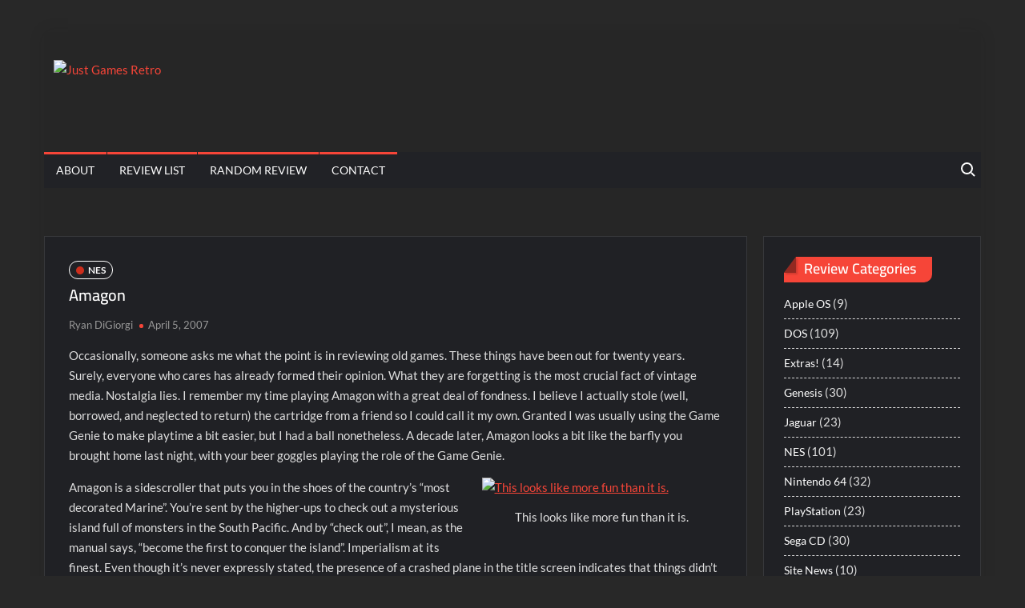

--- FILE ---
content_type: text/html; charset=UTF-8
request_url: https://www.justgamesretro.com/nes/amagon
body_size: 19505
content:
<!doctype html>
<html lang="en-US">
<head>
	<meta charset="UTF-8">
	<meta name="viewport" content="width=device-width">
	<link rel="profile" href="https://gmpg.org/xfn/11">

	<title>Amagon &#8211; Just Games Retro</title>
			 			 			 			 			 			 			 			 			 			 			 			 <meta name='robots' content='max-image-preview:large' />
<link rel="alternate" type="application/rss+xml" title="Just Games Retro &raquo; Feed" href="https://www.justgamesretro.com/feed" />
<link rel="alternate" type="application/rss+xml" title="Just Games Retro &raquo; Comments Feed" href="https://www.justgamesretro.com/comments/feed" />
<link rel="alternate" type="application/rss+xml" title="Just Games Retro &raquo; Amagon Comments Feed" href="https://www.justgamesretro.com/nes/amagon/feed" />
<link rel="alternate" title="oEmbed (JSON)" type="application/json+oembed" href="https://www.justgamesretro.com/wp-json/oembed/1.0/embed?url=https%3A%2F%2Fwww.justgamesretro.com%2Fnes%2Famagon" />
<link rel="alternate" title="oEmbed (XML)" type="text/xml+oembed" href="https://www.justgamesretro.com/wp-json/oembed/1.0/embed?url=https%3A%2F%2Fwww.justgamesretro.com%2Fnes%2Famagon&#038;format=xml" />
<style id='wp-img-auto-sizes-contain-inline-css' type='text/css'>
img:is([sizes=auto i],[sizes^="auto," i]){contain-intrinsic-size:3000px 1500px}
/*# sourceURL=wp-img-auto-sizes-contain-inline-css */
</style>
<style id='wp-emoji-styles-inline-css' type='text/css'>

	img.wp-smiley, img.emoji {
		display: inline !important;
		border: none !important;
		box-shadow: none !important;
		height: 1em !important;
		width: 1em !important;
		margin: 0 0.07em !important;
		vertical-align: -0.1em !important;
		background: none !important;
		padding: 0 !important;
	}
/*# sourceURL=wp-emoji-styles-inline-css */
</style>
<style id='wp-block-library-inline-css' type='text/css'>
:root{--wp-block-synced-color:#7a00df;--wp-block-synced-color--rgb:122,0,223;--wp-bound-block-color:var(--wp-block-synced-color);--wp-editor-canvas-background:#ddd;--wp-admin-theme-color:#007cba;--wp-admin-theme-color--rgb:0,124,186;--wp-admin-theme-color-darker-10:#006ba1;--wp-admin-theme-color-darker-10--rgb:0,107,160.5;--wp-admin-theme-color-darker-20:#005a87;--wp-admin-theme-color-darker-20--rgb:0,90,135;--wp-admin-border-width-focus:2px}@media (min-resolution:192dpi){:root{--wp-admin-border-width-focus:1.5px}}.wp-element-button{cursor:pointer}:root .has-very-light-gray-background-color{background-color:#eee}:root .has-very-dark-gray-background-color{background-color:#313131}:root .has-very-light-gray-color{color:#eee}:root .has-very-dark-gray-color{color:#313131}:root .has-vivid-green-cyan-to-vivid-cyan-blue-gradient-background{background:linear-gradient(135deg,#00d084,#0693e3)}:root .has-purple-crush-gradient-background{background:linear-gradient(135deg,#34e2e4,#4721fb 50%,#ab1dfe)}:root .has-hazy-dawn-gradient-background{background:linear-gradient(135deg,#faaca8,#dad0ec)}:root .has-subdued-olive-gradient-background{background:linear-gradient(135deg,#fafae1,#67a671)}:root .has-atomic-cream-gradient-background{background:linear-gradient(135deg,#fdd79a,#004a59)}:root .has-nightshade-gradient-background{background:linear-gradient(135deg,#330968,#31cdcf)}:root .has-midnight-gradient-background{background:linear-gradient(135deg,#020381,#2874fc)}:root{--wp--preset--font-size--normal:16px;--wp--preset--font-size--huge:42px}.has-regular-font-size{font-size:1em}.has-larger-font-size{font-size:2.625em}.has-normal-font-size{font-size:var(--wp--preset--font-size--normal)}.has-huge-font-size{font-size:var(--wp--preset--font-size--huge)}.has-text-align-center{text-align:center}.has-text-align-left{text-align:left}.has-text-align-right{text-align:right}.has-fit-text{white-space:nowrap!important}#end-resizable-editor-section{display:none}.aligncenter{clear:both}.items-justified-left{justify-content:flex-start}.items-justified-center{justify-content:center}.items-justified-right{justify-content:flex-end}.items-justified-space-between{justify-content:space-between}.screen-reader-text{border:0;clip-path:inset(50%);height:1px;margin:-1px;overflow:hidden;padding:0;position:absolute;width:1px;word-wrap:normal!important}.screen-reader-text:focus{background-color:#ddd;clip-path:none;color:#444;display:block;font-size:1em;height:auto;left:5px;line-height:normal;padding:15px 23px 14px;text-decoration:none;top:5px;width:auto;z-index:100000}html :where(.has-border-color){border-style:solid}html :where([style*=border-top-color]){border-top-style:solid}html :where([style*=border-right-color]){border-right-style:solid}html :where([style*=border-bottom-color]){border-bottom-style:solid}html :where([style*=border-left-color]){border-left-style:solid}html :where([style*=border-width]){border-style:solid}html :where([style*=border-top-width]){border-top-style:solid}html :where([style*=border-right-width]){border-right-style:solid}html :where([style*=border-bottom-width]){border-bottom-style:solid}html :where([style*=border-left-width]){border-left-style:solid}html :where(img[class*=wp-image-]){height:auto;max-width:100%}:where(figure){margin:0 0 1em}html :where(.is-position-sticky){--wp-admin--admin-bar--position-offset:var(--wp-admin--admin-bar--height,0px)}@media screen and (max-width:600px){html :where(.is-position-sticky){--wp-admin--admin-bar--position-offset:0px}}

/*# sourceURL=wp-block-library-inline-css */
</style><style id='global-styles-inline-css' type='text/css'>
:root{--wp--preset--aspect-ratio--square: 1;--wp--preset--aspect-ratio--4-3: 4/3;--wp--preset--aspect-ratio--3-4: 3/4;--wp--preset--aspect-ratio--3-2: 3/2;--wp--preset--aspect-ratio--2-3: 2/3;--wp--preset--aspect-ratio--16-9: 16/9;--wp--preset--aspect-ratio--9-16: 9/16;--wp--preset--color--black: #000000;--wp--preset--color--cyan-bluish-gray: #abb8c3;--wp--preset--color--white: #ffffff;--wp--preset--color--pale-pink: #f78da7;--wp--preset--color--vivid-red: #cf2e2e;--wp--preset--color--luminous-vivid-orange: #ff6900;--wp--preset--color--luminous-vivid-amber: #fcb900;--wp--preset--color--light-green-cyan: #7bdcb5;--wp--preset--color--vivid-green-cyan: #00d084;--wp--preset--color--pale-cyan-blue: #8ed1fc;--wp--preset--color--vivid-cyan-blue: #0693e3;--wp--preset--color--vivid-purple: #9b51e0;--wp--preset--gradient--vivid-cyan-blue-to-vivid-purple: linear-gradient(135deg,rgb(6,147,227) 0%,rgb(155,81,224) 100%);--wp--preset--gradient--light-green-cyan-to-vivid-green-cyan: linear-gradient(135deg,rgb(122,220,180) 0%,rgb(0,208,130) 100%);--wp--preset--gradient--luminous-vivid-amber-to-luminous-vivid-orange: linear-gradient(135deg,rgb(252,185,0) 0%,rgb(255,105,0) 100%);--wp--preset--gradient--luminous-vivid-orange-to-vivid-red: linear-gradient(135deg,rgb(255,105,0) 0%,rgb(207,46,46) 100%);--wp--preset--gradient--very-light-gray-to-cyan-bluish-gray: linear-gradient(135deg,rgb(238,238,238) 0%,rgb(169,184,195) 100%);--wp--preset--gradient--cool-to-warm-spectrum: linear-gradient(135deg,rgb(74,234,220) 0%,rgb(151,120,209) 20%,rgb(207,42,186) 40%,rgb(238,44,130) 60%,rgb(251,105,98) 80%,rgb(254,248,76) 100%);--wp--preset--gradient--blush-light-purple: linear-gradient(135deg,rgb(255,206,236) 0%,rgb(152,150,240) 100%);--wp--preset--gradient--blush-bordeaux: linear-gradient(135deg,rgb(254,205,165) 0%,rgb(254,45,45) 50%,rgb(107,0,62) 100%);--wp--preset--gradient--luminous-dusk: linear-gradient(135deg,rgb(255,203,112) 0%,rgb(199,81,192) 50%,rgb(65,88,208) 100%);--wp--preset--gradient--pale-ocean: linear-gradient(135deg,rgb(255,245,203) 0%,rgb(182,227,212) 50%,rgb(51,167,181) 100%);--wp--preset--gradient--electric-grass: linear-gradient(135deg,rgb(202,248,128) 0%,rgb(113,206,126) 100%);--wp--preset--gradient--midnight: linear-gradient(135deg,rgb(2,3,129) 0%,rgb(40,116,252) 100%);--wp--preset--font-size--small: 13px;--wp--preset--font-size--medium: 20px;--wp--preset--font-size--large: 36px;--wp--preset--font-size--x-large: 42px;--wp--preset--spacing--20: 0.44rem;--wp--preset--spacing--30: 0.67rem;--wp--preset--spacing--40: 1rem;--wp--preset--spacing--50: 1.5rem;--wp--preset--spacing--60: 2.25rem;--wp--preset--spacing--70: 3.38rem;--wp--preset--spacing--80: 5.06rem;--wp--preset--shadow--natural: 6px 6px 9px rgba(0, 0, 0, 0.2);--wp--preset--shadow--deep: 12px 12px 50px rgba(0, 0, 0, 0.4);--wp--preset--shadow--sharp: 6px 6px 0px rgba(0, 0, 0, 0.2);--wp--preset--shadow--outlined: 6px 6px 0px -3px rgb(255, 255, 255), 6px 6px rgb(0, 0, 0);--wp--preset--shadow--crisp: 6px 6px 0px rgb(0, 0, 0);}:where(.is-layout-flex){gap: 0.5em;}:where(.is-layout-grid){gap: 0.5em;}body .is-layout-flex{display: flex;}.is-layout-flex{flex-wrap: wrap;align-items: center;}.is-layout-flex > :is(*, div){margin: 0;}body .is-layout-grid{display: grid;}.is-layout-grid > :is(*, div){margin: 0;}:where(.wp-block-columns.is-layout-flex){gap: 2em;}:where(.wp-block-columns.is-layout-grid){gap: 2em;}:where(.wp-block-post-template.is-layout-flex){gap: 1.25em;}:where(.wp-block-post-template.is-layout-grid){gap: 1.25em;}.has-black-color{color: var(--wp--preset--color--black) !important;}.has-cyan-bluish-gray-color{color: var(--wp--preset--color--cyan-bluish-gray) !important;}.has-white-color{color: var(--wp--preset--color--white) !important;}.has-pale-pink-color{color: var(--wp--preset--color--pale-pink) !important;}.has-vivid-red-color{color: var(--wp--preset--color--vivid-red) !important;}.has-luminous-vivid-orange-color{color: var(--wp--preset--color--luminous-vivid-orange) !important;}.has-luminous-vivid-amber-color{color: var(--wp--preset--color--luminous-vivid-amber) !important;}.has-light-green-cyan-color{color: var(--wp--preset--color--light-green-cyan) !important;}.has-vivid-green-cyan-color{color: var(--wp--preset--color--vivid-green-cyan) !important;}.has-pale-cyan-blue-color{color: var(--wp--preset--color--pale-cyan-blue) !important;}.has-vivid-cyan-blue-color{color: var(--wp--preset--color--vivid-cyan-blue) !important;}.has-vivid-purple-color{color: var(--wp--preset--color--vivid-purple) !important;}.has-black-background-color{background-color: var(--wp--preset--color--black) !important;}.has-cyan-bluish-gray-background-color{background-color: var(--wp--preset--color--cyan-bluish-gray) !important;}.has-white-background-color{background-color: var(--wp--preset--color--white) !important;}.has-pale-pink-background-color{background-color: var(--wp--preset--color--pale-pink) !important;}.has-vivid-red-background-color{background-color: var(--wp--preset--color--vivid-red) !important;}.has-luminous-vivid-orange-background-color{background-color: var(--wp--preset--color--luminous-vivid-orange) !important;}.has-luminous-vivid-amber-background-color{background-color: var(--wp--preset--color--luminous-vivid-amber) !important;}.has-light-green-cyan-background-color{background-color: var(--wp--preset--color--light-green-cyan) !important;}.has-vivid-green-cyan-background-color{background-color: var(--wp--preset--color--vivid-green-cyan) !important;}.has-pale-cyan-blue-background-color{background-color: var(--wp--preset--color--pale-cyan-blue) !important;}.has-vivid-cyan-blue-background-color{background-color: var(--wp--preset--color--vivid-cyan-blue) !important;}.has-vivid-purple-background-color{background-color: var(--wp--preset--color--vivid-purple) !important;}.has-black-border-color{border-color: var(--wp--preset--color--black) !important;}.has-cyan-bluish-gray-border-color{border-color: var(--wp--preset--color--cyan-bluish-gray) !important;}.has-white-border-color{border-color: var(--wp--preset--color--white) !important;}.has-pale-pink-border-color{border-color: var(--wp--preset--color--pale-pink) !important;}.has-vivid-red-border-color{border-color: var(--wp--preset--color--vivid-red) !important;}.has-luminous-vivid-orange-border-color{border-color: var(--wp--preset--color--luminous-vivid-orange) !important;}.has-luminous-vivid-amber-border-color{border-color: var(--wp--preset--color--luminous-vivid-amber) !important;}.has-light-green-cyan-border-color{border-color: var(--wp--preset--color--light-green-cyan) !important;}.has-vivid-green-cyan-border-color{border-color: var(--wp--preset--color--vivid-green-cyan) !important;}.has-pale-cyan-blue-border-color{border-color: var(--wp--preset--color--pale-cyan-blue) !important;}.has-vivid-cyan-blue-border-color{border-color: var(--wp--preset--color--vivid-cyan-blue) !important;}.has-vivid-purple-border-color{border-color: var(--wp--preset--color--vivid-purple) !important;}.has-vivid-cyan-blue-to-vivid-purple-gradient-background{background: var(--wp--preset--gradient--vivid-cyan-blue-to-vivid-purple) !important;}.has-light-green-cyan-to-vivid-green-cyan-gradient-background{background: var(--wp--preset--gradient--light-green-cyan-to-vivid-green-cyan) !important;}.has-luminous-vivid-amber-to-luminous-vivid-orange-gradient-background{background: var(--wp--preset--gradient--luminous-vivid-amber-to-luminous-vivid-orange) !important;}.has-luminous-vivid-orange-to-vivid-red-gradient-background{background: var(--wp--preset--gradient--luminous-vivid-orange-to-vivid-red) !important;}.has-very-light-gray-to-cyan-bluish-gray-gradient-background{background: var(--wp--preset--gradient--very-light-gray-to-cyan-bluish-gray) !important;}.has-cool-to-warm-spectrum-gradient-background{background: var(--wp--preset--gradient--cool-to-warm-spectrum) !important;}.has-blush-light-purple-gradient-background{background: var(--wp--preset--gradient--blush-light-purple) !important;}.has-blush-bordeaux-gradient-background{background: var(--wp--preset--gradient--blush-bordeaux) !important;}.has-luminous-dusk-gradient-background{background: var(--wp--preset--gradient--luminous-dusk) !important;}.has-pale-ocean-gradient-background{background: var(--wp--preset--gradient--pale-ocean) !important;}.has-electric-grass-gradient-background{background: var(--wp--preset--gradient--electric-grass) !important;}.has-midnight-gradient-background{background: var(--wp--preset--gradient--midnight) !important;}.has-small-font-size{font-size: var(--wp--preset--font-size--small) !important;}.has-medium-font-size{font-size: var(--wp--preset--font-size--medium) !important;}.has-large-font-size{font-size: var(--wp--preset--font-size--large) !important;}.has-x-large-font-size{font-size: var(--wp--preset--font-size--x-large) !important;}
/*# sourceURL=global-styles-inline-css */
</style>

<style id='classic-theme-styles-inline-css' type='text/css'>
/*! This file is auto-generated */
.wp-block-button__link{color:#fff;background-color:#32373c;border-radius:9999px;box-shadow:none;text-decoration:none;padding:calc(.667em + 2px) calc(1.333em + 2px);font-size:1.125em}.wp-block-file__button{background:#32373c;color:#fff;text-decoration:none}
/*# sourceURL=/wp-includes/css/classic-themes.min.css */
</style>
<link rel='stylesheet' id='fancybox-for-wp-css' href='https://www.justgamesretro.com/wp-content/plugins/fancybox-for-wordpress/assets/css/fancybox.css?ver=1.3.4' type='text/css' media='all' />
<link rel='stylesheet' id='vscf-styles-css' href='https://www.justgamesretro.com/wp-content/plugins/very-simple-contact-form/css/vscf-style.min.css?ver=3c578d37463d09fcbaf21ae8ae74b840' type='text/css' media='all' />
<link rel='stylesheet' id='yasrcss-css' href='https://www.justgamesretro.com/wp-content/plugins/yet-another-stars-rating/includes/css/yasr.css?ver=3.4.15' type='text/css' media='all' />
<style id='yasrcss-inline-css' type='text/css'>

            .yasr-star-rating {
                background-image: url('https://www.justgamesretro.com/wp-content/plugins/yet-another-stars-rating/includes/img/star_2.svg');
            }
            .yasr-star-rating .yasr-star-value {
                background: url('https://www.justgamesretro.com/wp-content/plugins/yet-another-stars-rating/includes/img/star_3.svg') ;
            }
/*# sourceURL=yasrcss-inline-css */
</style>
<link rel='stylesheet' id='trustnews-style-css' href='https://www.justgamesretro.com/wp-content/themes/trustnews/style.css?ver=3c578d37463d09fcbaf21ae8ae74b840' type='text/css' media='all' />
<style id='trustnews-style-inline-css' type='text/css'>
.cat-links a.category-color-104:before{

						background-color:#00af54;

					}
					.nav-menu > li.category-color-104 > a:before {
						background:#00af54;

					}.cat-links a.category-color-53:before{

						background-color:#ffffff;

					}
					.nav-menu > li.category-color-53 > a:before {
						background:#ffffff;

					}.cat-links a.category-color-127:before{

						background-color:#dd9933;

					}
					.nav-menu > li.category-color-127 > a:before {
						background:#dd9933;

					}.cat-links a.category-color-3:before{

						background-color:#0066a9;

					}
					.nav-menu > li.category-color-3 > a:before {
						background:#0066a9;

					}.cat-links a.category-color-8:before{

						background-color:#821717;

					}
					.nav-menu > li.category-color-8 > a:before {
						background:#821717;

					}.cat-links a.category-color-5:before{

						background-color:#cd2e1c;

					}
					.nav-menu > li.category-color-5 > a:before {
						background:#cd2e1c;

					}.cat-links a.category-color-86:before{

						background-color:#383838;

					}
					.nav-menu > li.category-color-86 > a:before {
						background:#383838;

					}.cat-links a.category-color-93:before{

						background-color:#a49e9f;

					}
					.nav-menu > li.category-color-93 > a:before {
						background:#a49e9f;

					}.cat-links a.category-color-7:before{

						background-color:#00b9ec;

					}
					.nav-menu > li.category-color-7 > a:before {
						background:#00b9ec;

					}.cat-links a.category-color-4:before{

						background-color:#4b2f7e;

					}
					.nav-menu > li.category-color-4 > a:before {
						background:#4b2f7e;

					}.cat-links a.category-color-79:before{

						background-color:#a6917a;

					}
					.nav-menu > li.category-color-79 > a:before {
						background:#a6917a;

					}
/* Flexible Content Width */
			.wrap {
				margin-left: 14%;
				margin-right: 14%;
			}

/************ Font Size ********************/
	/* Body */
	body,
	button,
	input,
	select,
	optgroup,
	textarea {
		font-size: 15px;
	}

	/* Site Title */
	.site-title {
		font-size: 40px;
	}

	/* Site Description */
	.site-description {
		font-size: 15px;
	}

	/* Main Nav */
	.main-navigation ul li a {
	    font-size: 14px;
	}

	/* Sub Menu */
	.main-navigation ul li ul li a {
		font-size: 13px;
	}

	/* Secondary Menu */
	.secondary-navigation ul li a {
	    font-size: 12px;
	}

	/* Scrolling Text */
	.marquee .news-post-title h3 {
		font-size: 14px;
	}

	/* Header Social icon */
	.header-social-menu .social-links-menu li a:before {
		font-size: 15px;
	}

	/* Widget Social icon */
	.menu-social-links-container ul > li a:before {
		font-size: 20px;
	}

	/* Widget Title */
	.widget-title {
	    font-size: 18px;
	}

	/* Footer Widget Title */
	#colophon .widget-title {
		font-size: 18px;
	}

	/* Widget Latest Posts Post Title */
	.widget-latest-posts .entry-title {
		font-size: 13px;
	}

	/* Entry Title */
	.entry-title {
		font-size: 20px;
	}

	/* Banner Content Title */
	.slide-title {
		font-size: 22px;
	}

	/* Banner Content Description */
	.slide-text {
		font-size: 13px;
	}

	/* Blockquote */
	blockquote {
		font-size: 20px;
	}

	/* Footer Info */
	.copyright-area {
		font-size: 14px;
	}

	/* Background Color for TrustNews Pro */

	/* Page ________________________ */
	#page {
		background-color: #262626;
	}

	/* Advertisement Area  ________________________ */
	.advertise-area,
	.dark-layer .advertise-area {
		background-color: ;
	}

	/* Secondary Navigation________________________ */
	.secondary-nav-wrap {
		background-color: ;
	}

	/* Site branding ________________________ */
	.header-brand,
	.dark-layer .header-brand {
		background-color: #262626;
	}

	/* Navigation________________________ */
	#nav-sticker,
	.dark-layer #nav-sticker {
		background-color: ;
	}

	/* Header Search  ________________________ */
	.search-container,
	.dark-layer .search-container {
		background-color: ;
		border-bottom-color: ;
	}

	/* Scrolling News  ________________________ */
	.marquee,
	.dark-layer .marquee {
		background-color: ;
		border-color: ;
	}

	/* Main Content Widget & post/page ________________________ */
	.single .post, 
	body.page .page,
	.single.dark-layer .content-area .post, 
	.single.dark-layer .content-area .page,
	.page.dark-layer .page,
	.main-content-area .widget,
	.main-content-area .widget_two_category_post .two-category-post-block,
	.entry-content-holder,
	.dark-layer .entry-content-holder,
	.dark-layer .main-content-area .widget,
	.dark-layer .main-content-area .widget_two_category_post .two-category-post-block {
		background-color: ;
		border-color: ;
	}

	/* Left Sidebar Widget ________________________ */
	.left-widget-area .widget,
	.left-widget-area .widget_two_category_post .two-category-post-block,
	.dark-layer .left-widget-area .widget,
	.dark-layer .left-widget-area .widget_two_category_post .two-category-post-block {
		background-color: ;
		border-color: ;
	}

	.left-widget-area .widget-title:before, 
	.dark-layer .left-widget-area .widget-title:before {
		border-top-color: ;
	}

	/* Right Sidebar Widget ________________________ */
	#secondary .widget,
	.dark-layer #secondary .widget,
	.right-widget-area .widget,
	.right-widget-area .widget_two_category_post .two-category-post-block,
	.dark-layer .right-widget-area .widget,
	.dark-layer .right-widget-area .widget_two_category_post .two-category-post-block {
		background-color: ;
		border-color: ;
	}

	.right-widget-area .widget-title:before, 
	#secondary .widget-title:before,
	.dark-layer .right-widget-area .widget-title:before, 
	.dark-layer #secondary .widget-title:before {
		border-top-color: ;
	}

	/* Left Sidebar Widget Title________________________ */
	.left-widget-area .widget-title {
		background-color: ;
	}

	/* Right Sidebar Widget Title________________________ */
	.right-widget-area .widget-title, 
	#secondary .widget-title {
		background-color:  !important;
	}

	/* Widget Color background Category Posts________________________ */
	.widget_colorbg_category_post {
		background-color:  !important;
		border-color:  !important;
	}

	/* Standard Column Post ________________________ */
	.standard-column-inner,
	.dark-layer .standard-column-inner {
		background-color:  !important;
	}

	/* Footer Widget Section ________________________ */
	.footer-sidebar,
	.dark-layer .footer-sidebar {
		background-color: ;
		border-color: ;
	}

	/* Footer End ________________________ */
	.copyright-area {
		background-color: ;
	}
	/* Main Banner ________________________ */
	.main-banner {
		background-color: ;
	}
/*# sourceURL=trustnews-style-inline-css */
</style>
<link rel='stylesheet' id='fontawesome-css' href='https://www.justgamesretro.com/wp-content/themes/trustnews/assets/library/fontawesome/css/all.min.css?ver=3c578d37463d09fcbaf21ae8ae74b840' type='text/css' media='all' />
<link rel='stylesheet' id='trustnews-google-font-css' href='https://www.justgamesretro.com/wp-content/fonts/ef3080f109d05d8490ea956a0f2d432a.css' type='text/css' media='all' />
<link rel='stylesheet' id='trustnews-style-pro-css' href='https://www.justgamesretro.com/wp-content/plugins/trustnews-pro/inc/css/style-pro.css?ver=3c578d37463d09fcbaf21ae8ae74b840' type='text/css' media='all' />
<script type="text/javascript" src="https://www.justgamesretro.com/wp-includes/js/jquery/jquery.min.js?ver=3.7.1" id="jquery-core-js"></script>
<script type="text/javascript" src="https://www.justgamesretro.com/wp-includes/js/jquery/jquery-migrate.min.js?ver=3.4.1" id="jquery-migrate-js"></script>
<script type="text/javascript" src="https://www.justgamesretro.com/wp-content/plugins/fancybox-for-wordpress/assets/js/purify.min.js?ver=1.3.4" id="purify-js"></script>
<script type="text/javascript" src="https://www.justgamesretro.com/wp-content/plugins/fancybox-for-wordpress/assets/js/jquery.fancybox.js?ver=1.3.4" id="fancybox-for-wp-js"></script>
<script type="text/javascript" src="https://www.justgamesretro.com/wp-content/themes/trustnews/assets/js/global.js?ver=1" id="trustnews-global-js"></script>
<link rel="https://api.w.org/" href="https://www.justgamesretro.com/wp-json/" /><link rel="alternate" title="JSON" type="application/json" href="https://www.justgamesretro.com/wp-json/wp/v2/posts/1974" /><link rel="EditURI" type="application/rsd+xml" title="RSD" href="https://www.justgamesretro.com/xmlrpc.php?rsd" />

<link rel="canonical" href="https://www.justgamesretro.com/nes/amagon" />
<link rel='shortlink' href='https://www.justgamesretro.com/?p=1974' />

<!-- Fancybox for WordPress v3.3.7 -->
<style type="text/css">
	.fancybox-slide--image .fancybox-content{background-color: #FFFFFF}div.fancybox-caption{display:none !important;}
	
	img.fancybox-image{border-width:10px;border-color:#FFFFFF;border-style:solid;}
	div.fancybox-bg{background-color:rgba(102,102,102,0.3);opacity:1 !important;}div.fancybox-content{border-color:#FFFFFF}
	div#fancybox-title{background-color:#FFFFFF}
	div.fancybox-content{background-color:#FFFFFF}
	div#fancybox-title-inside{color:#333333}
	
	
	
	div.fancybox-caption p.caption-title{display:inline-block}
	div.fancybox-caption p.caption-title{font-size:14px}
	div.fancybox-caption p.caption-title{color:#333333}
	div.fancybox-caption {color:#333333}div.fancybox-caption p.caption-title {background:#fff; width:auto;padding:10px 30px;}div.fancybox-content p.caption-title{color:#333333;margin: 0;padding: 5px 0;}body.fancybox-active .fancybox-container .fancybox-stage .fancybox-content .fancybox-close-small{display:block;}
</style><script type="text/javascript">
	jQuery(function () {

		var mobileOnly = false;
		
		if (mobileOnly) {
			return;
		}

		jQuery.fn.getTitle = function () { // Copy the title of every IMG tag and add it to its parent A so that fancybox can show titles
			var arr = jQuery("a[data-fancybox]");jQuery.each(arr, function() {var title = jQuery(this).children("img").attr("title") || '';var figCaptionHtml = jQuery(this).next("figcaption").html() || '';var processedCaption = figCaptionHtml;if (figCaptionHtml.length && typeof DOMPurify === 'function') {processedCaption = DOMPurify.sanitize(figCaptionHtml, {USE_PROFILES: {html: true}});} else if (figCaptionHtml.length) {processedCaption = jQuery("<div>").text(figCaptionHtml).html();}var newTitle = title;if (processedCaption.length) {newTitle = title.length ? title + " " + processedCaption : processedCaption;}if (newTitle.length) {jQuery(this).attr("title", newTitle);}});		}

		// Supported file extensions

				var thumbnails = jQuery("a:has(img)").not(".nolightbox").not('.envira-gallery-link').not('.ngg-simplelightbox').filter(function () {
			return /\.(jpe?g|png|gif|mp4|webp|bmp|pdf)(\?[^/]*)*$/i.test(jQuery(this).attr('href'))
		});
		

		// Add data-type iframe for links that are not images or videos.
		var iframeLinks = jQuery('.fancyboxforwp').filter(function () {
			return !/\.(jpe?g|png|gif|mp4|webp|bmp|pdf)(\?[^/]*)*$/i.test(jQuery(this).attr('href'))
		}).filter(function () {
			return !/vimeo|youtube/i.test(jQuery(this).attr('href'))
		});
		iframeLinks.attr({"data-type": "iframe"}).getTitle();

				// Gallery All
		thumbnails.addClass("fancyboxforwp").attr("data-fancybox", "gallery").getTitle();
		iframeLinks.attr({"data-fancybox": "gallery"}).getTitle();

		// Gallery type NONE
		
		// Call fancybox and apply it on any link with a rel atribute that starts with "fancybox", with the options set on the admin panel
		jQuery("a.fancyboxforwp").fancyboxforwp({
			loop: false,
			smallBtn: true,
			zoomOpacity: "auto",
			animationEffect: "fade",
			animationDuration: 500,
			transitionEffect: "fade",
			transitionDuration: "300",
			overlayShow: true,
			overlayOpacity: "0.3",
			titleShow: true,
			titlePosition: "inside",
			keyboard: true,
			showCloseButton: true,
			arrows: true,
			clickContent:false,
			clickSlide: "close",
			mobile: {
				clickContent: function (current, event) {
					return current.type === "image" ? "toggleControls" : false;
				},
				clickSlide: function (current, event) {
					return current.type === "image" ? "close" : "close";
				},
			},
			wheel: false,
			toolbar: true,
			preventCaptionOverlap: true,
			onInit: function() { },			onDeactivate
	: function() { },		beforeClose: function() { },			afterShow: function(instance) { jQuery( ".fancybox-image" ).on("click", function( ){ ( instance.isScaledDown() ) ? instance.scaleToActual() : instance.scaleToFit() }) },				afterClose: function() { },					caption : function( instance, item ) {var title = "";if("undefined" != typeof jQuery(this).context ){var title = jQuery(this).context.title;} else { var title = ("undefined" != typeof jQuery(this).attr("title")) ? jQuery(this).attr("title") : false;}var caption = jQuery(this).data('caption') || '';if ( item.type === 'image' && title.length ) {caption = (caption.length ? caption + '<br />' : '') + '<p class="caption-title">'+jQuery("<div>").text(title).html()+'</p>' ;}if (typeof DOMPurify === "function" && caption.length) { return DOMPurify.sanitize(caption, {USE_PROFILES: {html: true}}); } else { return jQuery("<div>").text(caption).html(); }},
		afterLoad : function( instance, current ) {var captionContent = current.opts.caption || '';var sanitizedCaptionString = '';if (typeof DOMPurify === 'function' && captionContent.length) {sanitizedCaptionString = DOMPurify.sanitize(captionContent, {USE_PROFILES: {html: true}});} else if (captionContent.length) { sanitizedCaptionString = jQuery("<div>").text(captionContent).html();}if (sanitizedCaptionString.length) { current.$content.append(jQuery('<div class=\"fancybox-custom-caption inside-caption\" style=\" position: absolute;left:0;right:0;color:#000;margin:0 auto;bottom:0;text-align:center;background-color:#FFFFFF \"></div>').html(sanitizedCaptionString)); }},
			})
		;

			})
</script>
<!-- END Fancybox for WordPress -->
<script type="text/javascript">
(function(url){
	if(/(?:Chrome\/26\.0\.1410\.63 Safari\/537\.31|WordfenceTestMonBot)/.test(navigator.userAgent)){ return; }
	var addEvent = function(evt, handler) {
		if (window.addEventListener) {
			document.addEventListener(evt, handler, false);
		} else if (window.attachEvent) {
			document.attachEvent('on' + evt, handler);
		}
	};
	var removeEvent = function(evt, handler) {
		if (window.removeEventListener) {
			document.removeEventListener(evt, handler, false);
		} else if (window.detachEvent) {
			document.detachEvent('on' + evt, handler);
		}
	};
	var evts = 'contextmenu dblclick drag dragend dragenter dragleave dragover dragstart drop keydown keypress keyup mousedown mousemove mouseout mouseover mouseup mousewheel scroll'.split(' ');
	var logHuman = function() {
		if (window.wfLogHumanRan) { return; }
		window.wfLogHumanRan = true;
		var wfscr = document.createElement('script');
		wfscr.type = 'text/javascript';
		wfscr.async = true;
		wfscr.src = url + '&r=' + Math.random();
		(document.getElementsByTagName('head')[0]||document.getElementsByTagName('body')[0]).appendChild(wfscr);
		for (var i = 0; i < evts.length; i++) {
			removeEvent(evts[i], logHuman);
		}
	};
	for (var i = 0; i < evts.length; i++) {
		addEvent(evts[i], logHuman);
	}
})('//www.justgamesretro.com/?wordfence_lh=1&hid=AB04AEF4EB672B7DF24901F6C5146911');
</script><link rel="pingback" href="https://www.justgamesretro.com/xmlrpc.php"><style type="text/css">.recentcomments a{display:inline !important;padding:0 !important;margin:0 !important;}</style>		<style type="text/css">
					.site-title a,
			.site-description,
			.has-header-image .site-title a,
			.has-header-image .site-description,
			.has-top-bg-image .site-title a,
			.has-top-bg-image .site-description {
				position: absolute;
				clip: rect(1px, 1px, 1px, 1px);
			}
				</style>
		<style type="text/css" id="custom-background-css">
body.custom-background { background-color: #282828; }
</style>
			<style type="text/css" id="wp-custom-css">
			
#primary .posts-holder .post, 
#primary .posts-holder .page, 
.infinite-wrap .post, 
.infinite-wrap .page {
	padding: 30;
	width: 50%;
}

.breaking-news {
	display: none;
}		</style>
		<link rel='stylesheet' id='yarppRelatedCss-css' href='https://www.justgamesretro.com/wp-content/plugins/yet-another-related-posts-plugin/style/related.css?ver=5.30.11' type='text/css' media='all' />
</head>

<body class="wp-singular post-template-default single single-post postid-1974 single-format-standard custom-background wp-custom-logo wp-theme-trustnews single-right-sidebar framed-layout rw-area has-sidebar dark-layer">
	<div id="page" class="site">
	<a class="skip-link screen-reader-text" href="#content">Skip to content</a>
	
	<header id="masthead" class="site-header">
		<div id="main-header" class="main-header">
			<div class="navigation-top">
        		<div class="wrap">
            	<div id="site-header-menu" class="site-header-menu">
               	<nav class="main-navigation" aria-label="Primary Menu" role="navigation">
							    <button class="menu-toggle" aria-controls="primary-menu" aria-expanded="false">
        <span class="toggle-text">Menu</span>
        <span class="toggle-bar"></span>
    </button>

    <ul id="primary-menu" class="menu nav-menu"><li id="menu-item-8528" class="menu-item menu-item-type-post_type menu-item-object-page menu-item-8528"><a href="https://www.justgamesretro.com/about">About</a></li>
<li id="menu-item-8527" class="menu-item menu-item-type-post_type menu-item-object-page menu-item-8527"><a href="https://www.justgamesretro.com/reviews">Review List</a></li>
<li id="menu-item-15179" class="menu-item menu-item-type-custom menu-item-object-custom menu-item-15179"><a href="https://www.justgamesretro.com/random/">Random Review</a></li>
<li id="menu-item-8526" class="menu-item menu-item-type-post_type menu-item-object-page menu-item-8526"><a href="https://www.justgamesretro.com/contact">Contact</a></li>
</ul>						 </nav><!-- #site-navigation -->
						 									<button type="button" class="search-toggle"><span><span class="screen-reader-text">Search for:</span></span></button>
								           		</div>
        		</div><!-- .wrap -->
			</div><!-- .navigation-top -->
			<div class="search-container-wrap">
    <div class="search-container">
        <form method="get" class="search" action="https://www.justgamesretro.com/"> 
            <label for='s' class='screen-reader-text'>Search</label> 
                <input class="search-field" placeholder="Search&hellip;" name="s" type="search"> 
                <input class="search-submit" value="Search" type="submit">
        </form>
    </div><!-- .search-container -->
</div><!-- .search-container-wrap -->
    

			<div class="main-header-brand">
				
				<div class="header-brand" >
					<div class="wrap">
						<div class="header-brand-content">
							    <div class="site-branding">
        <a href="https://www.justgamesretro.com/" class="custom-logo-link" rel="home"><img width="733" height="88" src="https://www.justgamesretro.com/wp-content/uploads/2020/12/logo.png" class="custom-logo" alt="Just Games Retro" decoding="async" fetchpriority="high" srcset="https://www.justgamesretro.com/wp-content/uploads/2020/12/logo.png 733w, https://www.justgamesretro.com/wp-content/uploads/2020/12/logo-300x36.png 300w" sizes="(max-width: 733px) 100vw, 733px" /></a>        <div class="site-branding-text">

                            <p class="site-title"><a href="https://www.justgamesretro.com/" rel="home">Just Games Retro</a></p>
                                <p class="site-description">Classic console and computer game reviews</p>
            
        </div><!-- .site-branding-text -->
    </div><!-- .site-branding -->


							<div class="header-right">
								<div class="header-banner">

																	</div><!-- .header-banner -->
							</div><!-- .header-right -->
						</div><!-- .header-brand-content -->
					</div><!-- .wrap -->
				</div><!-- .header-brand -->

				<div id="nav-sticker">
					<div class="navigation-top">
						<div class="wrap">
							<div id="site-header-menu" class="site-header-menu">
								<nav id="site-navigation" class="main-navigation" aria-label="Primary Menu">
								    <button class="menu-toggle" aria-controls="primary-menu" aria-expanded="false">
        <span class="toggle-text">Menu</span>
        <span class="toggle-bar"></span>
    </button>

    <ul id="primary-menu" class="menu nav-menu"><li class="menu-item menu-item-type-post_type menu-item-object-page menu-item-8528"><a href="https://www.justgamesretro.com/about">About</a></li>
<li class="menu-item menu-item-type-post_type menu-item-object-page menu-item-8527"><a href="https://www.justgamesretro.com/reviews">Review List</a></li>
<li class="menu-item menu-item-type-custom menu-item-object-custom menu-item-15179"><a href="https://www.justgamesretro.com/random/">Random Review</a></li>
<li class="menu-item menu-item-type-post_type menu-item-object-page menu-item-8526"><a href="https://www.justgamesretro.com/contact">Contact</a></li>
</ul>								</nav><!-- #site-navigation -->
	            												<button type="button" class="search-toggle"><span><span class="screen-reader-text">Search for:</span></span></button>
															</div>
        				</div><!-- .wrap -->
     				</div><!-- .navigation-top -->
     			</div><!-- #nav-sticker -->
     			<div class="search-container-wrap">
    <div class="search-container">
        <form method="get" class="search" action="https://www.justgamesretro.com/"> 
            <label for='s' class='screen-reader-text'>Search</label> 
                <input class="search-field" placeholder="Search&hellip;" name="s" type="search"> 
                <input class="search-submit" value="Search" type="submit">
        </form>
    </div><!-- .search-container -->
</div><!-- .search-container-wrap -->
    
					<div class="breaking-news-holder">
						<div class="wrap">
							<div class="top-header">
								<div class="top-header-inner">
									    <div class="breaking-news">
                <div class="breaking-news-header">
            <h4 class="breaking-news-title">Breaking News</h4>
        </div>
                <div class="marquee">
                            <artical class="news-post-title">
                                            <span class="news-post-img">
                            <a href="https://www.justgamesretro.com/extras/alien-c64" title="Alien (Commodore 64)"><img width="640" height="480" src="https://www.justgamesretro.com/wp-content/uploads/2025/10/alienC64_4.png" class="attachment-post-thumbnail size-post-thumbnail wp-post-image" alt="" decoding="async" srcset="https://www.justgamesretro.com/wp-content/uploads/2025/10/alienC64_4.png 640w, https://www.justgamesretro.com/wp-content/uploads/2025/10/alienC64_4-300x225.png 300w" sizes="(max-width: 640px) 100vw, 640px" /></a>
                         </span>
                     
                    <h3><a href="https://www.justgamesretro.com/extras/alien-c64" title="Alien (Commodore 64)">Alien (Commodore 64)</a></h3>
                </artical>

                            <artical class="news-post-title">
                                            <span class="news-post-img">
                            <a href="https://www.justgamesretro.com/psx/parasite-eve" title="Parasite Eve"><img width="640" height="480" src="https://www.justgamesretro.com/wp-content/uploads/2025/10/parasiteeveF2.png" class="attachment-post-thumbnail size-post-thumbnail wp-post-image" alt="" decoding="async" srcset="https://www.justgamesretro.com/wp-content/uploads/2025/10/parasiteeveF2.png 640w, https://www.justgamesretro.com/wp-content/uploads/2025/10/parasiteeveF2-300x225.png 300w" sizes="(max-width: 640px) 100vw, 640px" /></a>
                         </span>
                     
                    <h3><a href="https://www.justgamesretro.com/psx/parasite-eve" title="Parasite Eve">Parasite Eve</a></h3>
                </artical>

                            <artical class="news-post-title">
                                            <span class="news-post-img">
                            <a href="https://www.justgamesretro.com/psx/d" title="D"><img width="640" height="480" src="https://www.justgamesretro.com/wp-content/uploads/2025/10/DF.png" class="attachment-post-thumbnail size-post-thumbnail wp-post-image" alt="" decoding="async" srcset="https://www.justgamesretro.com/wp-content/uploads/2025/10/DF.png 640w, https://www.justgamesretro.com/wp-content/uploads/2025/10/DF-300x225.png 300w" sizes="(max-width: 640px) 100vw, 640px" /></a>
                         </span>
                     
                    <h3><a href="https://www.justgamesretro.com/psx/d" title="D">D</a></h3>
                </artical>

                            <artical class="news-post-title">
                                            <span class="news-post-img">
                            <a href="https://www.justgamesretro.com/apple/wizardry-v-the-heart-of-the-maelstrom" title="Wizardry V: The Heart of the Maelstrom"><img width="640" height="480" src="https://www.justgamesretro.com/wp-content/uploads/2025/07/wizardry5_F3.png" class="attachment-post-thumbnail size-post-thumbnail wp-post-image" alt="" decoding="async" srcset="https://www.justgamesretro.com/wp-content/uploads/2025/07/wizardry5_F3.png 640w, https://www.justgamesretro.com/wp-content/uploads/2025/07/wizardry5_F3-300x225.png 300w" sizes="(max-width: 640px) 100vw, 640px" /></a>
                         </span>
                     
                    <h3><a href="https://www.justgamesretro.com/apple/wizardry-v-the-heart-of-the-maelstrom" title="Wizardry V: The Heart of the Maelstrom">Wizardry V: The Heart of the Maelstrom</a></h3>
                </artical>

                            <artical class="news-post-title">
                                            <span class="news-post-img">
                            <a href="https://www.justgamesretro.com/win/star-trek-conquest-online" title="Star Trek: ConQuest Online"><img width="800" height="600" src="https://www.justgamesretro.com/wp-content/uploads/2025/05/conquestF.png" class="attachment-post-thumbnail size-post-thumbnail wp-post-image" alt="" decoding="async" srcset="https://www.justgamesretro.com/wp-content/uploads/2025/05/conquestF.png 800w, https://www.justgamesretro.com/wp-content/uploads/2025/05/conquestF-300x225.png 300w, https://www.justgamesretro.com/wp-content/uploads/2025/05/conquestF-768x576.png 768w" sizes="(max-width: 800px) 100vw, 800px" /></a>
                         </span>
                     
                    <h3><a href="https://www.justgamesretro.com/win/star-trek-conquest-online" title="Star Trek: ConQuest Online">Star Trek: ConQuest Online</a></h3>
                </artical>

                            <artical class="news-post-title">
                                            <span class="news-post-img">
                            <a href="https://www.justgamesretro.com/win/dead-on-the-money" title="Law &#038; Order: Dead on the Money"><img width="640" height="480" src="https://www.justgamesretro.com/wp-content/uploads/2025/03/deadonmoneyF.png" class="attachment-post-thumbnail size-post-thumbnail wp-post-image" alt="" decoding="async" srcset="https://www.justgamesretro.com/wp-content/uploads/2025/03/deadonmoneyF.png 640w, https://www.justgamesretro.com/wp-content/uploads/2025/03/deadonmoneyF-300x225.png 300w" sizes="(max-width: 640px) 100vw, 640px" /></a>
                         </span>
                     
                    <h3><a href="https://www.justgamesretro.com/win/dead-on-the-money" title="Law &#038; Order: Dead on the Money">Law &#038; Order: Dead on the Money</a></h3>
                </artical>

                    </div><!-- .marquee -->
    </div><!-- .breaking-news -->
    								</div><!-- .top-header-inner -->
							</div><!-- .top-header -->
						</div><!-- .wrap -->
					</div><!-- .breaking-news-holder -->
							</div><!-- .main-header-brand -->
					</div><!-- .main-header -->
	</header><!-- #masthead -->

	<div id="content" class="site-content">
		<div class="site-content-cell">
						<div class="wrap wrap-width">
<div class="wrap">
	<div id="primary" class="content-area">
		<main id="main" class="site-main">

		
<article id="post-1974" class="post-1974 post type-post status-publish format-standard has-post-thumbnail hentry category-nes tag-platformer entry">
	
	<div class="entry-content-holder">
		<header class="entry-header">

		
				<div class="entry-meta">

					
		<span class="cat-links">
		
			<a class="category-color-5" href="https://www.justgamesretro.com/category/nes">NES</a>
				</span>
	
				</div><!-- .entry-meta -->
			<h1 class="entry-title">Amagon</h1>
		<div class="entry-meta">
			<span class="author vcard"> <a class="url fn n" href="https://www.justgamesretro.com/author/static_a_matic">Ryan DiGiorgi</a> </span><span class="posted-on"><a href="https://www.justgamesretro.com/nes/amagon" rel="bookmark"><time class="entry-date published" datetime="2007-04-05T19:12:17-06:00">April 5, 2007</time></a></span>		</div><!-- .entry-meta -->

		
	</header><!-- .entry-header -->

	<div class="entry-content">
		<p>Occasionally, someone asks me what the point is in reviewing old games. These things have been out for twenty years. Surely, everyone who cares has already formed their opinion. What they are forgetting is the most crucial fact of vintage media. Nostalgia lies. I remember my time playing Amagon with a great deal of fondness. I believe I actually stole (well, borrowed, and neglected to return) the cartridge from a friend so I could call it my own. Granted I was usually using the Game Genie to make playtime a bit easier, but I had a ball nonetheless. A decade later, Amagon looks a bit like the barfly you brought home last night, with your beer goggles playing the role of the Game Genie.</p>
<figure id="attachment_1976" aria-describedby="caption-attachment-1976" style="width: 300px" class="wp-caption alignright"><a href="https://www.justgamesretro.com/wp-content/uploads/2007/04/amagon.jpg"><img loading="lazy" decoding="async" class="size-medium wp-image-1976" src="https://www.justgamesretro.com/wp-content/uploads/2007/04/amagon-300x225.jpg" alt="This looks like more fun than it is." width="300" height="225" srcset="https://www.justgamesretro.com/wp-content/uploads/2007/04/amagon-300x225.jpg 300w, https://www.justgamesretro.com/wp-content/uploads/2007/04/amagon.jpg 640w" sizes="auto, (max-width: 300px) 100vw, 300px" /></a><figcaption id="caption-attachment-1976" class="wp-caption-text">This looks like more fun than it is.</figcaption></figure>
<p>Amagon is a sidescroller that puts you in the shoes of the country&#8217;s &#8220;most decorated Marine&#8221;. You&#8217;re sent by the higher-ups to check out a mysterious island full of monsters in the South Pacific. And by &#8220;check out&#8221;, I mean, as the manual says, &#8220;become the first to conquer the island&#8221;. Imperialism at its finest. Even though it&#8217;s never expressly stated, the presence of a crashed plane in the title screen indicates that things didn&#8217;t go as planned. Now you&#8217;ve got to fight your way across the island to meet your rescue party, because apparently they don&#8217;t&#8217; feel like pulling the boat around to the other side.</p>
<p>Amagon (which, to be clear, is your name) is armed only with his trusty machine gun which shoots huge Civil War era musket balls and has no automatic fire, making it rather substandard as machine guns go. Still, it&#8217;s a reasonably effective weapon, despite the fact that most of your enemies will come from above you and you can&#8217;t aim up. For the country&#8217;s most decorated Marine, Amagon can&#8217;t take a punch to save his life. One measly hit by any enemy will kill him and expend one of his three lives. Luckily, Amagon must have taken part in some Captain America style government experiment because when he collects a Mega-Key icon, he bulks up and becomes the much tougher Megagon.</p>
<p>As Megagon, you lose the gun but gain a mighty uppercut that packs eight times the power. You can also shoot a goofy laser beam from your chest that is almost exactly like the one Hyde has in <a title="Jekyll and Hyde" href="https://www.justgamesretro.com/nes/jekyll-and-hyde">Dr. Jekyll and Mr. Hyde</a>. This attack costs you hit points, but can be worth the trade. Your third and final Megagon power is to, as the J Man puts it &#8220;high-step like a fucking Broadway cancan dancer when you walk.&#8221; Get hit too many times and your back to puny ol&#8217; Amagon again.</p>
<p>The manual points out that there is no time limit. So unlike Mario, you can take as much time as you want to carefully pick off bad guys before continuing. Because of this, the developers purposely stop you from speeding through levels by siccing multiple enemies on you, sending random ones flying straight at your face, and timing others to fall just as you run under them. This is all well and good except guess what guys? Your game is boring and this isn&#8217;t a fun way to play a platformer.</p>
<figure id="attachment_1977" aria-describedby="caption-attachment-1977" style="width: 300px" class="wp-caption alignleft"><a href="https://www.justgamesretro.com/wp-content/uploads/2007/04/amagon2.jpg"><img loading="lazy" decoding="async" class="size-medium wp-image-1977" title="amagon2" src="https://www.justgamesretro.com/wp-content/uploads/2007/04/amagon2-300x225.jpg" alt="" width="300" height="225" srcset="https://www.justgamesretro.com/wp-content/uploads/2007/04/amagon2-300x225.jpg 300w, https://www.justgamesretro.com/wp-content/uploads/2007/04/amagon2.jpg 640w" sizes="auto, (max-width: 300px) 100vw, 300px" /></a><figcaption id="caption-attachment-1977" class="wp-caption-text">Yeah, I&#8217;m out of ammo, but at least I don&#8217;t look like a complete tool. Oh&#8230;</figcaption></figure>
<p>Let&#8217;s remember <a title="Super Mario Bros." href="https://www.justgamesretro.com/nes/super-mario-bros">Mario</a>, shall we? If you&#8217;re like most gamers, you spent that whole game with your right thumb on B. Why walk when you can run? There were certain areas that required a slower approach, but the game actually rewarded you for building up speed by letting you run across gaps, hit several enemies in a row, etc. That&#8217;s fun. Amagon would rather slow you down to distract you from the fact that its levels are short and uninspired.</p>
<p>There are other limitations as well. Your gun has 300 shots. If you try to run through the level you&#8217;ll have to constantly spray the air to eliminate oncoming baddies, meaning you&#8217;ll be out of ammo by the middle of the first stage. You can still clumsily use your gun as a club and the game is admittedly good at realizing your running low and dropping a few more magazines at the right time. But this will hardly be an effective play style. Instead, you&#8217;ve got to make every shot count.</p>
<p>This is compounded by the fact that you&#8217;ll need to mow down anything that moves to increase your score because the amount of hit points Megagon gets is related to your score when you trigger the transformation. So if you get the Mega-Key early in a level, there&#8217;s no point in transforming because you&#8217;ll end up with no life and change back after one hit. To earn full health you&#8217;ll need 70,000 points which basically means you&#8217;ll be saving Megagon for the boss battles at the end of each level, forcing you to play most of the game as a one-hit character. Granted, other platformers, like Mario, had this same stipulation, but this is usually offset by reasonably frequent power-ups. Don&#8217;t go looking for any mushrooms here.</p>
<p>In fact, truly useful power-ups are few and far between. Points are fairly common. Ammo appears frequently enough, but only if you&#8217;re already playing conservatively. There are about two Mega-Keys per level which, if you&#8217;re shooting every enemy, won&#8217;t be too hard to find. But extra lives are a thing of myth. I burned through my lives time and time again before ever seeing one. When I finally did, I missed my chance to snag it because power-ups disappear far too quickly. With only three lives to begin with, this gets old fast.</p>
<figure id="attachment_1978" aria-describedby="caption-attachment-1978" style="width: 300px" class="wp-caption alignright"><a href="https://www.justgamesretro.com/wp-content/uploads/2007/04/amagon3.jpg"><img loading="lazy" decoding="async" class="size-medium wp-image-1978" title="amagon3" src="https://www.justgamesretro.com/wp-content/uploads/2007/04/amagon3-300x225.jpg" alt="" width="300" height="225" srcset="https://www.justgamesretro.com/wp-content/uploads/2007/04/amagon3-300x225.jpg 300w, https://www.justgamesretro.com/wp-content/uploads/2007/04/amagon3.jpg 640w" sizes="auto, (max-width: 300px) 100vw, 300px" /></a><figcaption id="caption-attachment-1978" class="wp-caption-text">Take that, FUNGI!</figcaption></figure>
<p>Control is a chore. Your machine gun doesn&#8217;t auto-fire, though this is probably a good thing since you&#8217;d end up wasting even more bullets. Holding the jump button results in a longer and higher jump, as it should, but it also results in a double jump if you&#8217;re still holding it when you hit the ground. This is never useful, but can be damned annoying when you jump right off a moving platform. Trying to nail the timing will also result in short jumps that land you at the bottom of a pit.</p>
<p>Maybe moving carefully through each level wouldn&#8217;t be so boring if there was anything unique to experience. For an island populated by monsters, enemies are pretty uninspired, at least in the first few levels I was able to force myself to play. Old NES standbys such as birds, snakes, and spiders will form the majority of your nemeses. You&#8217;ll only hit stuff like the freaky two-faced floating lion head as a boss. The environments are pretty simple with a lot of repeating elements. There&#8217;s nothing to write home about sound-wise either.</p>
<p>Why isn&#8217;t this game as good as I remember it being? Well, partially because a lot of games were like this back then. Thankfully our standards have gone up. Amagon is hurt the most not by its faults but by its lack of strengths. If you want to play a platformer there are much better choices. If you want to pretend you&#8217;re Li&#8217;l Static, try the Game Genie code for infinite Megagon. Otherwise, there&#8217;s not much to recommend.</p>
<p>&nbsp;</p>
<h2>The Good</h2>
<p>Kinda fun to mess around with for a while. Upercutting innocent insects as big beefy Megagon has a certain appeal.</p>
<h2>The Bad</h2>
<p>Booooooooooooooooooooooooooorrrrrrrrrrrrrriiiiiiiiiiiiinnnnnnnnnnnnnggggggg.</p>
<p>&nbsp;</p>
<div style='text-align:center' class='yasr-auto-insert-overall'><!--Yasr Overall Rating Shortcode--><div class='yasr-custom-text-before-overall' id='yasr-custom-text-before-overall'>Our Score</div><div class="yasr-overall-rating"><div class=' yasr-rater-stars'
                           id='yasr-overall-rating-rater-1d1e9c8d7d67e'
                           data-rating='2'
                           data-rater-starsize='32'>
                       </div></div><!--End Yasr Overall Rating Shortcode--></div><div style='text-align:center' class='yasr-auto-insert-visitor'><!--Yasr Visitor Votes Shortcode--><div id='yasr_visitor_votes_91edd1c5f716a' class='yasr-visitor-votes'><div class="yasr-custom-text-vv-before yasr-custom-text-vv-before-1974">Click to rate this game!</div><div id='yasr-vv-second-row-container-91edd1c5f716a'
                                        class='yasr-vv-second-row-container'><div id='yasr-visitor-votes-rater-91edd1c5f716a'
                                      class='yasr-rater-stars-vv'
                                      data-rater-postid='1974'
                                      data-rating='0'
                                      data-rater-starsize='32'
                                      data-rater-readonly='false'
                                      data-rater-nonce='c688e1ca37'
                                      data-issingular='true'
                                    ></div><div class="yasr-vv-stats-text-container" id="yasr-vv-stats-text-container-91edd1c5f716a"><svg xmlns="https://www.w3.org/2000/svg" width="20" height="20"
                                   class="yasr-dashicons-visitor-stats"
                                   data-postid="1974"
                                   id="yasr-stats-dashicon-91edd1c5f716a">
                                   <path d="M18 18v-16h-4v16h4zM12 18v-11h-4v11h4zM6 18v-8h-4v8h4z"></path>
                               </svg><span id="yasr-vv-text-container-91edd1c5f716a" class="yasr-vv-text-container">[Total: <span id="yasr-vv-votes-number-container-91edd1c5f716a">0</span>  Average: <span id="yasr-vv-average-container-91edd1c5f716a">0</span>]</span></div><div id='yasr-vv-loader-91edd1c5f716a' class='yasr-vv-container-loader'></div></div><div id='yasr-vv-bottom-container-91edd1c5f716a' class='yasr-vv-bottom-container'></div></div><!--End Yasr Visitor Votes Shortcode--></div><script type="application/ld+json" class="yasr-schema-graph">{"@context":"https:\/\/schema.org\/","@type":"Game","name":"Amagon","description":"Occasionally, someone asks me what the point is in reviewing old games. These things have been out for twenty years. Surely, everyone who cares has already formed their opinion. What they are forgetting is the most crucial fact of vintage media. Nostalgia lies. I remember my time playing Amagon with a great deal of fondness....","image":{"@type":"ImageObject","url":"https:\/\/www.justgamesretro.com\/wp-content\/uploads\/2007\/04\/amagon.jpg","width":640,"height":480},"Review":{"@type":"Review","name":"Amagon","reviewBody":"Occasionally, someone asks me what the point is in reviewing old games. These things have been out for twenty years. Surely, everyone who cares has already formed their opinion. What they are forgetting is the most crucial fact of vintage media. Nostalgia lies. I remember my time playing Amagon with a great deal of fondness. I believe I actually stole (well, borrowed, and neglected to return) the cartridge from a friend so I could call it my own. Granted I was usually using the Game Genie to make playtime a bit easier, but I had a ball nonetheless. A decade later, Amagon looks a bit like the barfly you brought home last night, with your beer goggles playing the role of the Game Genie.\nThis looks like more fun than it is.\nAmagon is a sidescroller that puts you in the shoes of the country&#8217;s &#8220;most decorated Marine&#8221;. You&#8217;re sent by the higher-ups to check out a mysterious island full of monsters in the South Pacific. And by &#8220;check out&#8221;, I mean, as the manual says, &#8220;become the first to conquer the island&#8221;. Imperialism at its finest. Even though it&#8217;s never expressly stated, the presence of a crashed plane in the title screen indicates that things didn&#8217;t go as planned. Now you&#8217;ve got to fight your way across the island to meet your rescue party, because apparently they don&#8217;t&#8217; feel like pulling the boat around to the other side.\nAmagon (which, to be clear, is your name) is armed only with his trusty machine gun which shoots huge Civil War era musket balls and has no automatic fire, making it rather substandard as machine guns go. Still, it&#8217;s a reasonably effective weapon, despite the fact that most of your enemies will come from above you and you can&#8217;t aim up. For the country&#8217;s most decorated Marine, Amagon can&#8217;t take a punch to save his life. One measly hit by any enemy will kill him and expend one of his three lives. Luckily, Amagon must have taken part in some Captain America style government experiment because when he collects a Mega-Key icon, he bulks up and becomes the much tougher Megagon.\nAs Megagon, you lose the gun but gain a mighty uppercut that packs eight times the power. You can also shoot a goofy laser beam from your chest that is almost exactly like the one Hyde has in Dr. Jekyll and Mr. Hyde. This attack costs you hit points, but can be worth the trade. Your third and final Megagon power is to, as the J Man puts it &#8220;high-step like a fucking Broadway cancan dancer when you walk.&#8221; Get hit too many times and your back to puny ol&#8217; Amagon again.\nThe manual points out that there is no time limit. So unlike Mario, you can take as much time as you want to carefully pick off bad guys before continuing. Because of this, the developers purposely stop you from speeding through levels by siccing multiple enemies on you, sending random ones flying straight at your face, and timing others to fall just as you run under them. This is all well and good except guess what guys? Your game is boring and this isn&#8217;t a fun way to play a platformer.\nYeah, I&#8217;m out of ammo, but at least I don&#8217;t look like a complete tool. Oh&#8230;\nLet&#8217;s remember Mario, shall we? If you&#8217;re like most gamers, you spent that whole game with your right thumb on B. Why walk when you can run? There were certain areas that required a slower approach, but the game actually rewarded you for building up speed by letting you run across gaps, hit several enemies in a row, etc. That&#8217;s fun. Amagon would rather slow you down to distract you from the fact that its levels are short and uninspired.\nThere are other limitations as well. Your gun has 300 shots. If you try to run through the level you&#8217;ll have to constantly spray the air to eliminate oncoming baddies, meaning you&#8217;ll be out of ammo by the middle of the first stage. You can still clumsily use your gun as a club and the game is admittedly good at realizing your running low and dropping a few more magazines at the right time. But this will hardly be an effective play style. Instead, you&#8217;ve got to make every shot count.\nThis is compounded by the fact that you&#8217;ll need to mow down anything that moves to increase your score because the amount of hit points Megagon gets is related to your score when you trigger the transformation. So if you get the Mega-Key early in a level, there&#8217;s no point in transforming because you&#8217;ll end up with no life and change back after one hit. To earn full health you&#8217;ll need 70,000 points which basically means you&#8217;ll be saving Megagon for the boss battles at the end of each level, forcing you to play most of the game as a one-hit character. Granted, other platformers, like Mario, had this same stipulation, but this is usually offset by reasonably frequent power-ups. Don&#8217;t go looking for any mushrooms here.\nIn fact, truly useful power-ups are few and far between. Points are fairly common. Ammo appears frequently enough, but only if you&#8217;re already playing conservatively. There are about two Mega-Keys per level which, if you&#8217;re shooting every enemy, won&#8217;t be too hard to find. But extra lives are a thing of myth. I burned through my lives time and time again before ever seeing one. When I finally did, I missed my chance to snag it because power-ups disappear far too quickly. With only three lives to begin with, this gets old fast.\nTake that, FUNGI!\nControl is a chore. Your machine gun doesn&#8217;t auto-fire, though this is probably a good thing since you&#8217;d end up wasting even more bullets. Holding the jump button results in a longer and higher jump, as it should, but it also results in a double jump if you&#8217;re still holding it when you hit the ground. This is never useful, but can be damned annoying when you jump right off a moving platform. Trying to nail the timing will also result in short jumps that land you at the bottom of a pit.\nMaybe moving carefully through each level wouldn&#8217;t be so boring if there was anything unique to experience. For an island populated by monsters, enemies are pretty uninspired, at least in the first few levels I was able to force myself to play. Old NES standbys such as birds, snakes, and spiders will form the majority of your nemeses. You&#8217;ll only hit stuff like the freaky two-faced floating lion head as a boss. The environments are pretty simple with a lot of repeating elements. There&#8217;s nothing to write home about sound-wise either.\nWhy isn&#8217;t this game as good as I remember it being? Well, partially because a lot of games were like this back then. Thankfully our standards have gone up. Amagon is hurt the most not by its faults but by its lack of strengths. If you want to play a platformer there are much better choices. If you want to pretend you&#8217;re Li&#8217;l Static, try the Game Genie code for infinite Megagon. Otherwise, there&#8217;s not much to recommend.\n&nbsp;\nThe Good\nKinda fun to mess around with for a while. Upercutting innocent insects as big beefy Megagon has a certain appeal.\nThe Bad\nBooooooooooooooooooooooooooorrrrrrrrrrrrrriiiiiiiiiiiiinnnnnnnnnnnnnggggggg.\n&nbsp;\nOur Score\r\n                       Click to rate this game!\r\n                                   \r\n                               [Total: 0  Average: 0]","author":{"@type":"Person","name":"Ryan DiGiorgi"},"datePublished":"2007-04-05T19:12:17-06:00","dateModified":"2020-12-30T21:06:45-07:00","reviewRating":{"@type":"Rating","ratingValue":"2","bestRating":5,"worstRating":1},"publisher":{"@type":"Organization","name":"Just Games Retro","logo":{"@type":"ImageObject","url":"","width":0,"height":0}}}}</script>
	</div><!-- .entry-content -->

	
		<footer class="entry-footer">
			<div class="entry-meta">

				<span class="tag-links"><a href="https://www.justgamesretro.com/tag/platformer" rel="tag">platformer</a></span> 			</div><!-- .entry-meta -->
		</footer><!-- .entry-footer -->
			
		</div><!-- .entry-content-holder -->
</article><!-- #post-1974 -->

	<nav class="navigation post-navigation" aria-label="Posts">
		<h2 class="screen-reader-text">Post navigation</h2>
		<div class="nav-links"><div class="nav-previous"><a href="https://www.justgamesretro.com/win/the-typing-of-the-dead" rel="prev">The Typing of the Dead</a></div><div class="nav-next"><a href="https://www.justgamesretro.com/nes/zelda-ii-the-adventure-of-link" rel="next">Zelda II: The Adventure of Link</a></div></div>
	</nav>
<div id="comments" class="comments-area">

		<div id="respond" class="comment-respond">
		<h3 id="reply-title" class="comment-reply-title">Leave a Reply <small><a rel="nofollow" id="cancel-comment-reply-link" href="/nes/amagon#respond" style="display:none;">Cancel reply</a></small></h3><form action="https://www.justgamesretro.com/wp-comments-post.php" method="post" id="commentform" class="comment-form"><p class="comment-notes"><span id="email-notes">Your email address will not be published.</span> <span class="required-field-message">Required fields are marked <span class="required">*</span></span></p><p class="comment-form-comment"><label for="comment">Comment <span class="required">*</span></label> <textarea id="comment" name="comment" cols="45" rows="8" maxlength="65525" required></textarea></p><p class="comment-form-author"><label for="author">Name</label> <input id="author" name="author" type="text" value="" size="30" maxlength="245" autocomplete="name" /></p>
<p class="comment-form-email"><label for="email">Email</label> <input id="email" name="email" type="email" value="" size="30" maxlength="100" aria-describedby="email-notes" autocomplete="email" /></p>
<p class="comment-form-url"><label for="url">Website</label> <input id="url" name="url" type="url" value="" size="30" maxlength="200" autocomplete="url" /></p>
<p class="form-submit"><input name="submit" type="submit" id="submit" class="submit" value="Post Comment" /> <input type='hidden' name='comment_post_ID' value='1974' id='comment_post_ID' />
<input type='hidden' name='comment_parent' id='comment_parent' value='0' />
</p><p style="display: none;"><input type="hidden" id="akismet_comment_nonce" name="akismet_comment_nonce" value="3cf85ee292" /></p><p style="display: none !important;" class="akismet-fields-container" data-prefix="ak_"><label>&#916;<textarea name="ak_hp_textarea" cols="45" rows="8" maxlength="100"></textarea></label><input type="hidden" id="ak_js_1" name="ak_js" value="172"/><script>document.getElementById( "ak_js_1" ).setAttribute( "value", ( new Date() ).getTime() );</script></p></form>	</div><!-- #respond -->
	<p class="akismet_comment_form_privacy_notice">This site uses Akismet to reduce spam. <a href="https://akismet.com/privacy/" target="_blank" rel="nofollow noopener">Learn how your comment data is processed.</a></p>
</div><!-- #comments -->

		</main><!-- #main -->
	</div><!-- #primary -->


<aside id="secondary" class="widget-area">
	<section id="categories-3" class="widget widget_categories"><h2 class="widget-title">Review Categories</h2>
			<ul>
					<li class="cat-item cat-item-104"><a href="https://www.justgamesretro.com/category/apple">Apple OS</a> (9)
</li>
	<li class="cat-item cat-item-53"><a href="https://www.justgamesretro.com/category/dos">DOS</a> (109)
</li>
	<li class="cat-item cat-item-127"><a href="https://www.justgamesretro.com/category/extras">Extras!</a> (14)
</li>
	<li class="cat-item cat-item-3"><a href="https://www.justgamesretro.com/category/genesis">Genesis</a> (30)
</li>
	<li class="cat-item cat-item-8"><a href="https://www.justgamesretro.com/category/jaguar">Jaguar</a> (23)
</li>
	<li class="cat-item cat-item-5"><a href="https://www.justgamesretro.com/category/nes">NES</a> (101)
</li>
	<li class="cat-item cat-item-86"><a href="https://www.justgamesretro.com/category/n64">Nintendo 64</a> (32)
</li>
	<li class="cat-item cat-item-93"><a href="https://www.justgamesretro.com/category/psx">PlayStation</a> (23)
</li>
	<li class="cat-item cat-item-7"><a href="https://www.justgamesretro.com/category/segacd">Sega CD</a> (30)
</li>
	<li class="cat-item cat-item-13"><a href="https://www.justgamesretro.com/category/news">Site News</a> (10)
</li>
	<li class="cat-item cat-item-4"><a href="https://www.justgamesretro.com/category/snes">Super NES</a> (76)
</li>
	<li class="cat-item cat-item-79"><a href="https://www.justgamesretro.com/category/win">Windows</a> (129)
</li>
			</ul>

			</section><section id="linkcat-19" class="widget widget_links"><h2 class="widget-title">Friends of JGR</h2>
	<ul class='xoxo blogroll'>
<li><a href="http://www.forceforgood.co.uk" title="Top-shelf classic PC game reviews" target="_blank">A Force For Good</a></li>
<li><a href="http://www.abware.net/index.pl" title="It&#8217;s self-aware and RUN BY ROBOTS!!1!" target="_blank">Abandonware Robot Ring</a></li>
<li><a href="http://www.gog.com" title="Classic games, cheap and DRM free." target="_blank">GOG.com</a></li>
<li><a href="http://www.mobygames.com" title="Excellent informational database for games from all ages." target="_blank">MobyGames</a></li>
<li><a href="https://www.youtube.com/@NintendoComplete" title="No commentary, full-game playthroughs" target="_blank">NintendoComplete (YouTube)</a></li>
<li><a href="https://abandonwarering.com/" title="The original abandonware webring, reborn in 2025" target="_blank">The Abandonware Ring</a></li>
<li><a href="https://collectionchamber.blogspot.com/" title="Even rarer games than you&#8217;ll probably find here." target="_blank">The Collection Chamber</a></li>
<li><a href="http://crpgaddict.blogspot.com/" title="Playing through and documenting Computer RPGs" target="_blank">The CRPG Addict</a></li>
<li><a href="http://www.goodolddays.net/" title="A good old site itself. Longest-running abandonware reviews site in the biz." target="_blank">The Good Old Days</a></li>

	</ul>
</section>
<section id="yarpp_widget-2" class="widget widget_yarpp_widget"><h2 class="widget-title">Related Posts</h2><div class='yarpp yarpp-related yarpp-related-widget yarpp-template-list'>
<ol><li><a href="https://www.justgamesretro.com/nes/batman" rel="bookmark">Batman</a></li><li><a href="https://www.justgamesretro.com/nes/jekyll-and-hyde" rel="bookmark">Jekyll and Hyde</a></li><li><a href="https://www.justgamesretro.com/n64/kirby-64-the-crystal-shards" rel="bookmark">Kirby 64: The Crystal Shards</a></li><li><a href="https://www.justgamesretro.com/nes/ducktales" rel="bookmark">DuckTales</a></li><li><a href="https://www.justgamesretro.com/nes/nightmare-on-elm-street" rel="bookmark">A Nightmare on Elm Street</a></li></ol>
</div>
</section><section id="recent-comments-3" class="widget widget_recent_comments"><h2 class="widget-title">Recent Comments</h2><ul id="recentcomments"><li class="recentcomments"><span class="comment-author-link">Rycus of Woo</span> on <a href="https://www.justgamesretro.com/extras/laser-lords#comment-221455">Laser Lords</a></li><li class="recentcomments"><span class="comment-author-link">grifo</span> on <a href="https://www.justgamesretro.com/dos/kgb-conspiracy#comment-221348">KGB (Conspiracy)</a></li><li class="recentcomments"><span class="comment-author-link">grifo</span> on <a href="https://www.justgamesretro.com/dos/kgb-conspiracy#comment-221347">KGB (Conspiracy)</a></li><li class="recentcomments"><span class="comment-author-link"><a href="http://www.justgamesretro.com" class="url" rel="ugc">The J Man</a></span> on <a href="https://www.justgamesretro.com/dos/life-and-death-2-the-brain#comment-221244">Life and Death 2: The Brain</a></li><li class="recentcomments"><span class="comment-author-link">hej</span> on <a href="https://www.justgamesretro.com/dos/kgb-conspiracy#comment-221227">KGB (Conspiracy)</a></li></ul></section></aside><!-- #secondary -->
</div><!-- .wrap -->
</div><!-- .wrap .wrap-width-->
		</div><!-- .site-content-cell -->
	</div><!-- #content -->
		<div class="footer-instagram-wrapper">
		</div><!-- .footer-instagram-wrapper -->


	<footer id="colophon" class="site-footer" role="contentinfo">

				
		<div class="copyright-area">
			<div class="wrap">
								<div class="site-info">
					© 2026 Just Games Retro. <a href="https://creativecommons.org/licenses/by-nc-sa/4.0/">Some Rights Reserved </a> | Theme by <a href="https://themefreesia.com/">ThemeFreezia</a>				</div><!-- .site-info -->
												<div class="footer-right-info">
															</div>
									</div><!-- .wrap -->
		</div><!-- .copyright-area -->
	</footer><!-- #colophon -->
			<button href="#" class="back-to-top" type="button"><i class="fa-solid fa-arrow-up"></i>Go Top</button>
	
</div><!-- #page -->

<script type="speculationrules">
{"prefetch":[{"source":"document","where":{"and":[{"href_matches":"/*"},{"not":{"href_matches":["/wp-*.php","/wp-admin/*","/wp-content/uploads/*","/wp-content/*","/wp-content/plugins/*","/wp-content/themes/trustnews/*","/*\\?(.+)"]}},{"not":{"selector_matches":"a[rel~=\"nofollow\"]"}},{"not":{"selector_matches":".no-prefetch, .no-prefetch a"}}]},"eagerness":"conservative"}]}
</script>
<script type="text/javascript" src="https://www.justgamesretro.com/wp-content/plugins/very-simple-contact-form/js/vscf-scripts.js?ver=3c578d37463d09fcbaf21ae8ae74b840" id="vscf-scripts-js"></script>
<script type="text/javascript" src="https://www.justgamesretro.com/wp-content/plugins/yet-another-stars-rating/includes/js/yasr-globals.js?ver=3.4.15" id="yasr-global-functions-js"></script>
<script type="text/javascript" id="yasr-window-var-js-extra">
/* <![CDATA[ */
var yasrWindowVar = {"siteUrl":"https://www.justgamesretro.com","adminUrl":"https://www.justgamesretro.com/wp-admin/","ajaxurl":"https://www.justgamesretro.com/wp-admin/admin-ajax.php","visitorStatsEnabled":"yes","ajaxEnabled":"no","loaderHtml":"\u003Cdiv id=\"yasr-loader\" style=\"display: inline-block\"\u003E\u00a0 \u003Cimg src=\"https://www.justgamesretro.com/wp-content/plugins/yet-another-stars-rating/includes/img/loader.gif\" \r\n                 title=\"yasr-loader\" alt=\"yasr-loader\" height=\"16\" width=\"16\"\u003E\u003C/div\u003E","loaderUrl":"https://www.justgamesretro.com/wp-content/plugins/yet-another-stars-rating/includes/img/loader.gif","isUserLoggedIn":"false","isRtl":"false","starSingleForm":"\"star\"","starsPluralForm":"\"stars\"","textAfterVr":"\"[Total: %total_count%  Average: %average%]\"","textRating":"\"Rating\"","textLoadRanking":"\"Loading, please wait\"","textVvStats":"\"out of 5 stars\"","textOrderBy":"\"Order by\"","textMostRated":"\"Most Rated\"","textHighestRated":"\"Highest Rated\"","textLeftColumnHeader":"\"Post\""};
//# sourceURL=yasr-window-var-js-extra
/* ]]> */
</script>
<script type="text/javascript" src="https://www.justgamesretro.com/wp-content/plugins/yet-another-stars-rating/includes/js/shortcodes/overall-multiset.js?ver=3.4.15" id="yasr-ov-multi-js"></script>
<script type="text/javascript" src="https://www.justgamesretro.com/wp-content/themes/trustnews/assets/js/navigation.min.js?ver=3c578d37463d09fcbaf21ae8ae74b840" id="trustnews-navigation-js"></script>
<script type="text/javascript" src="https://www.justgamesretro.com/wp-content/themes/trustnews/assets/js/skip-link-focus-fix.js?ver=3c578d37463d09fcbaf21ae8ae74b840" id="trustnews-skip-link-focus-fix-js"></script>
<script type="text/javascript" src="https://www.justgamesretro.com/wp-content/themes/trustnews/assets/library/sticky-sidebar/ResizeSensor.min.js?ver=3c578d37463d09fcbaf21ae8ae74b840" id="ResizeSensor-js"></script>
<script type="text/javascript" src="https://www.justgamesretro.com/wp-content/themes/trustnews/assets/library/sticky-sidebar/theia-sticky-sidebar.min.js?ver=3c578d37463d09fcbaf21ae8ae74b840" id="theia-sticky-sidebar-js"></script>
<script type="text/javascript" src="https://www.justgamesretro.com/wp-content/themes/trustnews/assets/library/slick/slick.min.js?ver=3c578d37463d09fcbaf21ae8ae74b840" id="slick-js"></script>
<script type="text/javascript" src="https://www.justgamesretro.com/wp-content/themes/trustnews/assets/library/slick/slick-settings.js?ver=3c578d37463d09fcbaf21ae8ae74b840" id="trustnews-slick-settings-js"></script>
<script type="text/javascript" src="https://www.justgamesretro.com/wp-includes/js/comment-reply.min.js?ver=3c578d37463d09fcbaf21ae8ae74b840" id="comment-reply-js" async="async" data-wp-strategy="async" fetchpriority="low"></script>
<script type="text/javascript" src="https://www.justgamesretro.com/wp-content/themes/trustnews/assets/library/marquee/jquery.marquee.min.js?ver=3c578d37463d09fcbaf21ae8ae74b840" id="marquee-js"></script>
<script type="text/javascript" src="https://www.justgamesretro.com/wp-content/themes/trustnews/assets/library/marquee/marquee-settings.js?ver=3c578d37463d09fcbaf21ae8ae74b840" id="trustnews-marquee-settings-js"></script>
<script type="text/javascript" src="https://www.justgamesretro.com/wp-content/plugins/yet-another-stars-rating/includes/js/tippy.all.min.js?ver=3.6.0" id="tippy-js"></script>
<script type="text/javascript" src="https://www.justgamesretro.com/wp-content/plugins/yet-another-stars-rating/includes/js/shortcodes/visitorVotes.js?ver=3.4.15" id="yasr-front-vv-js"></script>
<script defer type="text/javascript" src="https://www.justgamesretro.com/wp-content/plugins/akismet/_inc/akismet-frontend.js?ver=1763069496" id="akismet-frontend-js"></script>
<script id="wp-emoji-settings" type="application/json">
{"baseUrl":"https://s.w.org/images/core/emoji/17.0.2/72x72/","ext":".png","svgUrl":"https://s.w.org/images/core/emoji/17.0.2/svg/","svgExt":".svg","source":{"concatemoji":"https://www.justgamesretro.com/wp-includes/js/wp-emoji-release.min.js?ver=3c578d37463d09fcbaf21ae8ae74b840"}}
</script>
<script type="module">
/* <![CDATA[ */
/*! This file is auto-generated */
const a=JSON.parse(document.getElementById("wp-emoji-settings").textContent),o=(window._wpemojiSettings=a,"wpEmojiSettingsSupports"),s=["flag","emoji"];function i(e){try{var t={supportTests:e,timestamp:(new Date).valueOf()};sessionStorage.setItem(o,JSON.stringify(t))}catch(e){}}function c(e,t,n){e.clearRect(0,0,e.canvas.width,e.canvas.height),e.fillText(t,0,0);t=new Uint32Array(e.getImageData(0,0,e.canvas.width,e.canvas.height).data);e.clearRect(0,0,e.canvas.width,e.canvas.height),e.fillText(n,0,0);const a=new Uint32Array(e.getImageData(0,0,e.canvas.width,e.canvas.height).data);return t.every((e,t)=>e===a[t])}function p(e,t){e.clearRect(0,0,e.canvas.width,e.canvas.height),e.fillText(t,0,0);var n=e.getImageData(16,16,1,1);for(let e=0;e<n.data.length;e++)if(0!==n.data[e])return!1;return!0}function u(e,t,n,a){switch(t){case"flag":return n(e,"\ud83c\udff3\ufe0f\u200d\u26a7\ufe0f","\ud83c\udff3\ufe0f\u200b\u26a7\ufe0f")?!1:!n(e,"\ud83c\udde8\ud83c\uddf6","\ud83c\udde8\u200b\ud83c\uddf6")&&!n(e,"\ud83c\udff4\udb40\udc67\udb40\udc62\udb40\udc65\udb40\udc6e\udb40\udc67\udb40\udc7f","\ud83c\udff4\u200b\udb40\udc67\u200b\udb40\udc62\u200b\udb40\udc65\u200b\udb40\udc6e\u200b\udb40\udc67\u200b\udb40\udc7f");case"emoji":return!a(e,"\ud83e\u1fac8")}return!1}function f(e,t,n,a){let r;const o=(r="undefined"!=typeof WorkerGlobalScope&&self instanceof WorkerGlobalScope?new OffscreenCanvas(300,150):document.createElement("canvas")).getContext("2d",{willReadFrequently:!0}),s=(o.textBaseline="top",o.font="600 32px Arial",{});return e.forEach(e=>{s[e]=t(o,e,n,a)}),s}function r(e){var t=document.createElement("script");t.src=e,t.defer=!0,document.head.appendChild(t)}a.supports={everything:!0,everythingExceptFlag:!0},new Promise(t=>{let n=function(){try{var e=JSON.parse(sessionStorage.getItem(o));if("object"==typeof e&&"number"==typeof e.timestamp&&(new Date).valueOf()<e.timestamp+604800&&"object"==typeof e.supportTests)return e.supportTests}catch(e){}return null}();if(!n){if("undefined"!=typeof Worker&&"undefined"!=typeof OffscreenCanvas&&"undefined"!=typeof URL&&URL.createObjectURL&&"undefined"!=typeof Blob)try{var e="postMessage("+f.toString()+"("+[JSON.stringify(s),u.toString(),c.toString(),p.toString()].join(",")+"));",a=new Blob([e],{type:"text/javascript"});const r=new Worker(URL.createObjectURL(a),{name:"wpTestEmojiSupports"});return void(r.onmessage=e=>{i(n=e.data),r.terminate(),t(n)})}catch(e){}i(n=f(s,u,c,p))}t(n)}).then(e=>{for(const n in e)a.supports[n]=e[n],a.supports.everything=a.supports.everything&&a.supports[n],"flag"!==n&&(a.supports.everythingExceptFlag=a.supports.everythingExceptFlag&&a.supports[n]);var t;a.supports.everythingExceptFlag=a.supports.everythingExceptFlag&&!a.supports.flag,a.supports.everything||((t=a.source||{}).concatemoji?r(t.concatemoji):t.wpemoji&&t.twemoji&&(r(t.twemoji),r(t.wpemoji)))});
//# sourceURL=https://www.justgamesretro.com/wp-includes/js/wp-emoji-loader.min.js
/* ]]> */
</script>

</body>
</html>
